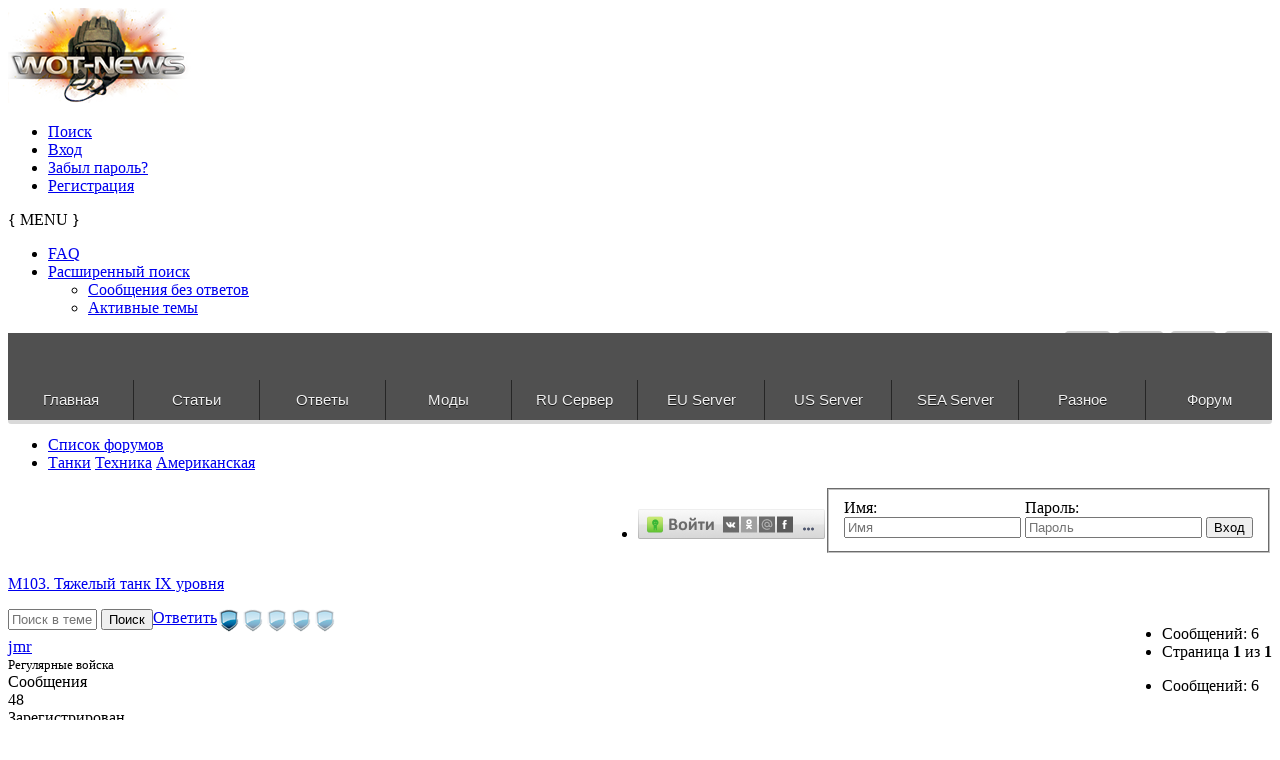

--- FILE ---
content_type: text/html; charset=UTF-8
request_url: https://wot-news.com/forum/viewtopic.php?f=20&t=16287&p=158494&sid=1705c4db54a2d03497177d1af002555b
body_size: 15507
content:
<!DOCTYPE html>
<html dir="ltr" lang="ru">
<head>
    <meta charset="UTF-8">
    <meta name="author" content="SiteSplat | www.sitesplat.com">
    <meta name="robots" content="index, follow">
    <meta name="viewport" content="width=device-width, user-scalable=yes"> <!-- Set the viewport width to device width for mobile -->
    <meta name="Description" content="" /> <!-- Set Your forum description here inside the "" tag -->
    <meta name="Keywords" content="" /> <!-- Set Your forum keywords here inside the "" tag and make sure they are separated by a comma -->
    <meta name="application-name" content="BBOOTS"/><!-- WIN8 Tiles setup -->
    <meta name="msapplication-TileColor" content="#ffffff"/><!-- WIN8 Tiles setup -->
    
    <title>Wot-News Просмотр темы - M103. Тяжелый танк IX уровня</title>
    
        <link rel="canonical" href="//wot-news.com/main/topicmsg/16287/20">
    <link rel="alternate" type="application/atom+xml" title="Канал - Wot-News" href="https://wot-news.com/forum/feed.php" /><link rel="alternate" type="application/atom+xml" title="Канал - Новости" href="https://wot-news.com/forum/feed.php?mode=news" /><link rel="alternate" type="application/atom+xml" title="Канал - Новые темы" href="https://wot-news.com/forum/feed.php?mode=topics" /><link rel="alternate" type="application/atom+xml" title="Канал - Форум - Американская" href="https://wot-news.com/forum/feed.php?f=20" /><link rel="alternate" type="application/atom+xml" title="Канал - Тема - M103. Тяжелый танк IX уровня" href="https://wot-news.com/forum/feed.php?f=20&amp;t=16287" />

    <!--
    phpBB Premium style name: BBOOTS (2.3.2) @SiteSplat.com
    -->
    <!-- CSS files start here-->
    <link href="./style.php?id=11&amp;lang=ru&amp;sid=a74afd8b2fc7c1b029f0378d1a32b2f8" rel="stylesheet">
    <!-- Google free font here -->
    <link href='https://fonts.googleapis.com/css?family=Source+Sans+Pro:400,600' rel='stylesheet' type='text/css'>
    <link href='https://fonts.googleapis.com/css?family=Roboto+Condensed:400,700' rel='stylesheet' type='text/css'>
    <!-- CSS files --><!-- Scripts start here after the jquery.js -->
    <script src="//cdnjs.cloudflare.com/ajax/libs/headjs/1.0.3/head.min.js"></script>

    <script src="//ajax.aspnetcdn.com/ajax/jQuery/jquery-1.11.2.min.js"></script>
    <script src="//ajax.aspnetcdn.com/ajax/jquery.ui/1.10.4/jquery-ui.min.js"></script>
    <script src="//ajax.aspnetcdn.com/ajax/jquery.migrate/jquery-migrate-1.2.1.min.js"></script>
    <link href="//wot-news.com/forum/css/jquery-ui.min.css" media="screen" rel="stylesheet" type="text/css" >
    <link href="//wot-news.com/css/qtip.css" media="screen" rel="stylesheet" type="text/css" >
    <script type="text/javascript" src="/js/g-analitic.js"></script>
    <script type="text/javascript" src="/js/custom/jquery.spoiler.js"></script>
    <script type="text/javascript" src="/js/jquery/jquery.scrollUp.js"></script>
    <script type="text/javascript" src="/js/doubletaptogo.min.js"></script>
    <script type="text/javascript" src="/js/jquery/jquery.slicknav.min.js"></script>
    <script type="text/javascript" src="/js/jquery/jquery.qtip2.js"></script>
    <script type="text/javascript" src="/js/jquery/jquery.event.move.js"></script>
    <script type="text/javascript" src="/js/jquery/jquery.twentytwenty.js"></script>
    <script type="text/javascript" src="/js/jquery/jquery.tablesorter.min.js"></script>
    <script type="text/javascript" src="/js/jquery/jquery.tablesorter.widgets.min.js"></script>
    <script type="text/javascript" src="/js/custom/newstab.js"></script>
    <script>
        // this loads jquery asyncrounously & in parallel
        head.load("./styles/BBOOTS/theme/bootstrap/js/bootstrap.min.js", "./styles/BBOOTS/theme/bootstrap/js/bootstrap-select.min.js", "./styles/BBOOTS/template/forum_fn.js", "./styles/BBOOTS/theme/js/twitterFetcher_v10_min.js");
        if (head.screen.innerWidth < 800) {
            /* code specific to VIEWPORT < 800 */
            head.load("./styles/BBOOTS/theme/footable/js/footable.min.js", function() {
                // some callback stuff
                $('.footable').footable();
            });
        }
        $( "ul.navigation li.dir" ).doubleTapToGo();
    </script>
    <script>
        function find_username(e){popup(e,760,570,"_usersearch");return false}var jump_page="Введите номер страницы, на которую хотите перейти:";var on_page="1";var per_page="";var base_url="";var style_cookie="phpBBstyle";var style_cookie_settings="; path=/; domain=wot-news.com; secure";var onload_functions=new Array;var onunload_functions=new Array;window.onload=function(){for(var i=0;i<onload_functions.length;i++){eval(onload_functions[i])}};window.onunload=function(){for(var i=0;i<onunload_functions.length;i++){eval(onunload_functions[i])}}
    </script>
    
    <!--[if IE]>
    <script src="https://cdnjs.cloudflare.com/ajax/libs/html5shiv/3.7.3/html5shiv.min.js"></script>
    <![endif]-->
    <link rel="stylesheet" type="text/css" href="/css/fonts.css">
    <link rel="stylesheet" type="text/css" href="/css/bboost.css">
    <link rel="stylesheet" type="text/css" href="/css/jquery-ui.main.css">
    <link rel="stylesheet" type="text/css" href="/css/responstable.css">
    <link rel="stylesheet" type="text/css" href="/css/theme.jui.css">
    <link rel="stylesheet" type="text/css" href="/css/twentytwenty.css">
    <link href="//maxcdn.bootstrapcdn.com/font-awesome/4.2.0/css/font-awesome.min.css" rel="stylesheet">
    <link rel="stylesheet" type="text/css" href="https://fonts.googleapis.com/css?family=Russo+One&subset=cyrillic">
    <link rel="shortcut icon" href="/favicon/favicon.ico">
    <link rel="apple-touch-icon" sizes="57x57" href="/favicon/apple-touch-icon-57x57.png">
    <link rel="apple-touch-icon" sizes="60x60" href="/favicon/apple-touch-icon-60x60.png">
    <link rel="icon" type="image/png" href="/favicon/favicon-16x16.png" sizes="16x16">
    <link rel="icon" type="image/png" href="/favicon/favicon-32x32.png" sizes="32x32">
    <meta name="msapplication-TileColor" content="#603cba">
    <meta name="msapplication-config" content="/favicon/browserconfig.xml">
    <link rel="stylesheet" href="./highslide/highslide.css" type="text/css" />
    <script type="text/javascript" src="./highslide/highslide-with-gallery.js"></script>
    <script type="text/javascript" src="./highslide/jwplayer.js"></script>
    <script type="text/javascript" src="./highslide/hs.js"></script>
        <script type="text/javascript">
        $(function() {
            $.scrollUp({
                scrollName: 'scrollUp', // Element ID
                topDistance: '300', // Distance from top before showing element (px)
                topSpeed: 600, // Speed back to top (ms)
                animation: 'fade', // Fade, slide, none
                animationInSpeed: 200, // Animation in speed (ms)
                animationOutSpeed: 200, // Animation out speed (ms)
                scrollText: '', // Text for element
                activeOverlay: false, // Set CSS color to display scrollUp active point, e.g '#00FFFF'
            });
        });
        $(document).ready(function(){
            $(".twentytwenty-slider").twentytwenty();
        });
    </script>


    <!-- Syntax Highlighter 3 -->
    <script type="text/javascript" src="./js/syntaxhighlighter3/js/xregexp-all.js"></script>
    <script type="text/javascript">
        // <![CDATA[
        XRegExp.install('natives');
        // ]]>
    </script>
    <script type="text/javascript" src="./js/syntaxhighlighter3/js/shCore.js"></script>
    <link href="./js/syntaxhighlighter3/styles/shCoreDefault.css" rel="stylesheet" type="text/css" />
    <link href="./js/syntaxhighlighter3/styles/shThemeDefault.css" rel="stylesheet" type="text/css" />
</head>

<body id="phpbb" class="section-viewtopic ltr">

<div id="animation-container">
    <div role="main" id="main">
        <div id="wrapper" style="display: block;">
            <!--Sidebar content-->
            <div id="crystal">
                <div id="crystal_01" style=""></div>
                <div id="crystal_02" style=""></div>
                <div id="crystal_03" style=""></div>
            </div>
        </div>
    </div>
</div>

<div id="wrap" class="corners container">
<!-- start content -->
<div id="content-forum">
<div id="uimain" class="padding_0_40">

<header class="header" role="banner"> <!-- Header block -->

    <div class="topArea"> <!-- Logo block -->
        <div class="leftArea">
            <a href="//wot-news.com"><img src="/images/logo.png" /></a>
            <div class="clearfix"></div>
        </div>
        <nav class="mainnav" role="navigation" aria-label="Primary"><!-- Main navigation block -->
    <ul>
        <li class="nav-icon">
            <a href="./search.php?sid=a74afd8b2fc7c1b029f0378d1a32b2f8">Поиск <span class="has-sub"><i class="icon-search icon-flip-horizontal"></i></span></a>
        </li>

        
        <li class="nav-icon">
            <a href="./ucp.php?mode=login&amp;sid=a74afd8b2fc7c1b029f0378d1a32b2f8">Вход <span class="has-sub"><i class="icon-signin"></i></span></a>
        </li>
        
        <li class="nav-icon">
            <a href="./ucp.php?mode=sendpassword&amp;sid=a74afd8b2fc7c1b029f0378d1a32b2f8">Забыл пароль? <span class="has-sub"><i class="icon-comment-alt"></i></span></a>
        </li>   
        <li class="nav-icon">
            <a href="./ucp.php?mode=register&amp;sid=a74afd8b2fc7c1b029f0378d1a32b2f8">Регистрация <span class="has-sub"><i class="icon-thumbs-up"></i></span></a>
        </li>
        
    </ul>       
    <div class="navBtn"><span>{ MENU }</span>
        <a data-toggle="collapse" data-target=".nav-collapse" id="nav-shown" class="icon-align-justify" href="javascript:void(0);" title=""></a>
        
        <a class="icon-signin" href="./ucp.php?mode=login&amp;sid=a74afd8b2fc7c1b029f0378d1a32b2f8" title=""></a>
        
    </div> 
</nav> <!-- Main navigation block --><!-- Everything you want hidden at 940px or less, place within here -->
<div id="nav-listen" class="nav-collapse collapse flexnav-show">
    <nav class="hidden-desktop hidden-tablet"> <!-- MOBILE Navigation block -->
        <ul class="flexnav">
        
        <li><a href="./faq.php?sid=a74afd8b2fc7c1b029f0378d1a32b2f8"><i class="icon-question-sign"></i> FAQ</a></li>
        

        <li class="item-with-ul">
            <a href="./search.php?sid=a74afd8b2fc7c1b029f0378d1a32b2f8"><i class="icon-search"></i> Расширенный поиск</a>
            <ul class="collapse viewdetails">
                
                <li><a href="./search.php?search_id=unanswered&amp;sid=a74afd8b2fc7c1b029f0378d1a32b2f8"><i class="icon-search"></i> Сообщения без ответов</a></li>
                
                <li><a href="./search.php?search_id=active_topics&amp;sid=a74afd8b2fc7c1b029f0378d1a32b2f8"><i class="icon-star"></i> Активные темы</a></li>		   
                
            </ul>
            <a class="touch-button" href="javascript:void(0);" data-toggle="collapse" data-target=".viewdetails"><i class="navicon icon-sort-down"></i></a>
        </li>

        <!-- BLOCK WITH SUBMENU EXAMPLE

        <li class="item-with-ul">
        <a href="#4"><i class="icon-search"></i> Submenu Group 1</a>
        <ul class="collapse viewdetails">
        <li><a href="#5">SubLink 1</a></li>
        <li><a href="#6">SubLink 2</a></li>
        <li><a href="#7">SubLink 3</a></li>
        <li><a href="#8">SubLink 4</a></li>
        </ul>
        <a class="touch-button" href="javascript:void(0);" data-toggle="collapse" data-target=".viewdetails"><i class="navicon icon-sort-down"></i></a>
        </li>

        BLOCK WITH SUBMENU EXAMPLE -->
        </ul>
    </nav> <!-- MOBILE Navigation block -->
</div>
        <div style="clear: right;"></div>
        <div style="float: right;">
            <ul class="social">
                <li><a class="vk" href="https://vk.com/wot_news_com"></a></li>
                <!--<li><a class="facebook" href="#"></a></li>-->
                <li><a class="twitter" href="https://twitter.com/WotNewsCom"></a></li>
                <li><a class="rss" href="https://wot-news.com/forum/feed.php"></a></li>
                <li><a class="mail" href="//wot-news.com/main/contact"></a></li>
            </ul>
        </div>
    </div>
</header> <!-- Header block -->

<section class="wot-menu">
    <script>
        $(document).ready(function() {
            $.ajax({
                type: "POST",
                url: "/ajax/datamenu",
                data: '',
                dataType: "html",
                success: function(d){
                    $('.nav-ajax_gg > ul').html(d);
                    if(parseInt($(document).width()) <= 1010){
                        $('.nav-ajax_gg > ul').removeClass('navigation');
                        $('.nav-ajax_gg').nav();
                    }
                }
            });

        });
    </script>
    <div class="nav-button button"></div>
    <div class="nav-ajax_gg">
        <ul class="navigation">
            <li class="dir"><a href="//wot-news.com/" class="dir">Главная</a></li><li class="dir"><a href="#" class="dir">Статьи</a><ul><li class="dir"><a href="#" class="dir">Танки</a><ul><li class="dir"><a href="#" class="dir">Германия</a><ul><li class="dir"><a href="#" class="dir">Средние танки</a><ul><li class=""><a href="//wot-news.com/main/fmsg/25821/14857/19" class="">Глазами игрока и журналиста: Пантера – меткий охотник.</a></li><li class=""><a href="//wot-news.com/main/fmsg/28288/15253/19" class="">Panther 2</a></li><li class=""><a href="//wot-news.com/main/fmsg/29178/15478/19" class="">Indien Panzer</a></li><li class=""><a href="//wot-news.com/main/fmsg/29260/15516/19" class="">Leopard Prototyp A</a></li><li class=""><a href="http://wot-news.com/main/fmsg/29308/15520/19" class="">VK 20.01 (D)</a></li><li class=""><a href="http://wot-news.com/main/fmsg/33719/16211/19" class="">T-25</a></li><li class=""><a href="http://wot-news.com/main/fmsg/34952/16653/19" class="">Leopard 1</a></li></ul></li><li class="dir"><a href="#" class="dir">Легкие танки</a><ul><li class=""><a href="http://wot-news.com/main/fmsg/26087/14914/19" class="">Leichttraktor</a></li><li class=""><a href="http://wot-news.com/main/fmsg/26597/15049/19" class="">PzKpfw 35 (t)</a></li><li class=""><a href="http://wot-news.com/main/fmsg/33176/15990/19" class="">PzKpfw I Ausf C</a></li><li class=""><a href="http://wot-news.com/main/fmsg/35329/16775/19" class="">VK2801</a></li></ul></li><li class="dir"><a href="#" class="dir">ПТ-САУ</a><ul><li class=""><a href="http://wot-news.com/main/fmsg/27289/15104/19" class="">Hetzer</a></li><li class=""><a href="http://wot-news.com/main/fmsg/29144/15472/19" class="">Jagdpanther II</a></li><li class=""><a href="http://wot-news.com/main/fmsg/33096/15953/19" class="">Nashorn</a></li><li class=""><a href="http://wot-news.com/main/fmsg/33512/16129/19" class="">Dicker Max – Эй, Толстый!!!</a></li><li class=""><a href="http://wot-news.com/main/fmsg/34832/16598/19" class="">Sturer Emil</a></li><li class=""><a href="http://wot-news.com/main/fmsg/38075/17509/19" class="">Pz.Sfl. IVc</a></li></ul></li><li class="dir"><a href="#" class="dir">Тяжелые танки</a><ul><li class=""><a href="http://wot-news.com/main/fmsg/28480/15313/19" class="">VK 4501 P</a></li><li class=""><a href="http://wot-news.com/main/fmsg/34954/16654/19" class="">E-75</a></li><li class=""><a href="http://wot-news.com/main/fmsg/36129/17033/19" class="">Löwe - Толстосум</a></li></ul></li></ul></li><li class="dir"><a href="#" class="dir">СССР</a><ul><li class="dir"><a href="#" class="dir">Тяжелые танки</a><ul><li class=""><a href="http://wot-news.com/main/fmsg/21782/14016/18" class="">КВ-5 - сто тонн могущества</a></li><li class=""><a href="http://wot-news.com/main/fmsg/28987/15435/18" class="">ИС-6</a></li><li class=""><a href="http://wot-news.com/main/fmsg/31457/15582/18" class="">КВ-1С</a></li><li class=""><a href="http://wot-news.com/main/fmsg/33624/16171/18" class="">ИС-3 Легенда</a></li><li class=""><a href="http://wot-news.com/main/fmsg/33713/16207/18" class="">Черчилль III</a></li><li class=""><a href="http://wot-news.com/main/fmsg/33993/16306/18" class="">ИС-7</a></li></ul></li><li class="dir"><a href="#" class="dir">Средние танки</a><ul><li class=""><a href="http://wot-news.com/main/fmsg/26426/15011/18" class="">Т-44</a></li><li class=""><a href="http://wot-news.com/main/fmsg/33647/16180/18" class="">Матильда IV</a></li><li class=""><a href="http://wot-news.com/main/fmsg/38547/17576/18" class="">Т-54</a></li></ul></li><li class="dir"><a href="#" class="dir">ПТ-САУ</a><ul><li class=""><a href="http://wot-news.com/main/fmsg/28290/15254/18" class="">СУ-100Y</a></li><li class=""><a href="http://wot-news.com/main/fmsg/36101/17028/18" class="">СУ-122-44</a></li><li class=""><a href="http://wot-news.com/main/fmsg/36685/17221/18" class="">Объект 268</a></li><li class=""><a href="http://wot-news.com/main/fmsg/38130/17516/18" class="">СУ-100</a></li></ul></li><li class="dir"><a href="#" class="dir">Легкие танки</a><ul><li class=""><a href="http://wot-news.com/main/fmsg/28817/15383/18" class="">Т-50-2  Модификации «Полёт»</a></li><li class=""><a href="http://wot-news.com/main/fmsg/31520/15609/18" class="">Т-60</a></li><li class=""><a href="http://wot-news.com/main/fmsg/36084/17023/18" class="">МТ-25</a></li></ul></li><li class="dir"><a href="#" class="dir">САУ</a><ul><li class=""><a href="http://wot-news.com/main/fmsg/36687/17222/18" class="">Объект 261</a></li></ul></li></ul></li><li class="dir"><a href="#" class="dir">Англия</a><ul><li class="dir"><a href="#" class="dir">ПТ-САУ</a><ul><li class=""><a href="http://wot-news.com/main/fmsg/26000/14898/72" class="">АТ-8</a></li><li class=""><a href="http://wot-news.com/main/fmsg/25629/14804/72" class="">АТ-2</a></li><li class=""><a href="http://wot-news.com/main/fmsg/26604/15050/72" class="">AT-7</a></li></ul></li><li class="dir"><a href="#" class="dir">Тяжелые танки</a><ul><li class=""><a href="http://wot-news.com/main/fmsg/28988/15436/72" class="">Caernarvon</a></li><li class=""><a href="http://wot-news.com/main/fmsg/34697/16553/72" class="">A33 Excelsior</a></li></ul></li><li class="dir"><a href="#" class="dir">Средние танки</a><ul><li class=""><a href="http://wot-news.com/main/fmsg/35330/16776/72" class="">Matilda Black Prince</a></li></ul></li></ul></li><li class="dir"><a href="#" class="dir">США</a><ul><li class="dir"><a href="#" class="dir">Легкие танки</a><ul><li class=""><a href="http://wot-news.com/main/fmsg/26234/14956/20" class="">M24 Chaffee</a></li><li class=""><a href="http://wot-news.com/main/fmsg/32377/15786/20" class="">T2LT</a></li><li class=""><a href="http://wot-news.com/main/fmsg/38549/17577/20" class="">T71</a></li></ul></li><li class="dir"><a href="#" class="dir">Тяжелые танки</a><ul><li class=""><a href="http://wot-news.com/main/fmsg/26270/14967/20" class="">Т34</a></li><li class=""><a href="http://wot-news.com/main/fmsg/26594/15047/20" class="">М6А2Е1</a></li><li class=""><a href="http://wot-news.com/main/fmsg/27851/15167/20" class="">Т-32</a></li><li class=""><a href="http://wot-news.com/main/fmsg/32375/15784/20" class="">Т110Е5</a></li><li class=""><a href="http://wot-news.com/main/fmsg/33646/16179/20" class="">T14</a></li></ul></li><li class="dir"><a href="#" class="dir">Средние танки</a><ul><li class=""><a href="http://wot-news.com/main/fmsg/27600/15148/20" class="">Т26Е4 — Супер Першинг</a></li><li class=""><a href="http://wot-news.com/main/fmsg/32379/15787/20" class="">T69</a></li><li class=""><a href="http://wot-news.com/main/fmsg/33917/16280/20" class="">Ram II</a></li><li class=""><a href="http://wot-news.com/main/fmsg/34302/16416/20" class="">M4A2E4</a></li></ul></li><li class="dir"><a href="#" class="dir">ПТ-САУ</a><ul><li class=""><a href="http://wot-news.com/main/fmsg/29142/15471/20" class="">Обзор Американской ветки ПТ с вращающейся башней</a></li></ul></li></ul></li><li class="dir">
                            <a href="#" class="dir">Франция</a><ul><li class="dir"><a href="#" class="dir">САУ</a><ul><li class=""><a href="http://wot-news.com/main/fmsg/27504/15135/35" class="">Lorraine 155 50</a></li><li class=""><a href="http://wot-news.com/main/fmsg/35308/16770/35" class="">105 leFH18B2</a></li></ul></li><li class="dir"><a href="#" class="dir">Легкие танки</a><ul><li class=""><a href="http://wot-news.com/main/fmsg/29554/15533/35" class="">AMX 13 90</a></li><li class=""><a href="http://wot-news.com/main/fmsg/33004/15911/35" class="">Обзор боевого применения ELC AMX</a></li></ul></li><li class="dir"><a href="#" class="dir">Тяжелые танки</a><ul><li class=""><a href="http://wot-news.com/main/fmsg/31492/15603/35" class="">AMX 50 100</a></li></ul></li><li class="dir"><a href="#" class="dir">Средние танки</a><ul><li class=""><a href="http://wot-news.com/main/fmsg/34863/16609/35" class="">Lorraine 40t</a></li></ul></li><li class="dir"><a href="#" class="dir">ПТ-САУ</a><ul><li class=""><a href="http://wot-news.com/main/fmsg/36398/17110/35" class="">AMX AC mle. 48</a></li><li class=""><a href="http://wot-news.com/main/fmsg/36619/17179/35" class="">AMX-50 Foch (155)</a></li></ul></li></ul></li><li class="dir"><a href="#" class="dir">Китай</a><ul><li class="dir"><a href="#" class="dir">Легкие танки</a><ul><li class=""><a href="http://wot-news.com/main/fmsg/29179/15479/71" class="">Type 62</a></li></ul></li><li class="dir"><a href="#" class="dir">Средние танки</a><ul><li class=""><a href="http://wot-news.com/main/fmsg/33300/16046/71" class="">WZ-120</a></li><li class=""><a href="http://wot-news.com/main/fmsg/38131/17517/71" class="">Т-34-1</a></li></ul></li></ul></li></ul></li><li class="dir"><a href="#" class="dir">Руководство</a><ul><li class=""><a href="http://wot-news.com/main/fmsg/27587/15147/14" class="">Использованию оборудования на различных типах техники</a></li><li class="dir"><a href="#" class="dir">Карты</a><ul><li class=""><a href="http://wot-news.com/main/fmsg/29548/15532/14" class="">Гайд по карте Аэродром</a>
                                </li><li class=""><a href="http://wot-news.com/main/fmsg/31518/15607/14" class="">Гайд по карте Вестфилд.</a></li><li class=""><a href="http://wot-news.com/main/fmsg/33228/16011/14" class="">Гайд по карте Жемчужная река</a></li></ul></li><li class=""><a href="http://wot-news.com/main/fmsg/2221/1282/14" class="">Курс выпрямления рук</a></li><li class=""><a href="http://wot-news.com/main/fmsg/32350/15777/14" class="">Основы игры на ПТ-САУ</a></li><li class=""><a href="http://wot-news.com/main/fmsg/33017/15917/14" class="">Как поднять миллионы, или танкономика халявы</a></li><li class=""><a href="http://wot-news.com/main/fmsg/35335/16778/14" class="">Загадка третьего расходника</a></li></ul></li><li class="dir"><a href="#" class="dir">История</a><ul><li class=""><a href="http://wot-news.com/main/fmsg/32349/15776/22" class="">Наша, наша – с Уралмаша!</a></li><li class=""><a href="http://wot-news.com/main/fmsg/1743/1161/22" class="">Балатонская операция</a></li><li class=""><a href="http://wot-news.com/main/fmsg/32985/15898/22" class="">Сражение под Вилье-Бокаж</a></li><li class=""><a href="http://wot-news.com/main/fmsg/32986/15899/22" class="">Танковые асы Второй Мировой Войны</a></li><li class=""><a href="http://wot-news.com/main/fmsg/41942/18310/35" class="">«Если б не было войны»: французские «Маусы» и тяжелые САУ</a></li></ul></li><li class="dir"><a href="#" class="dir">Тактика</a><ul><li class="dir"><a href="#" class="dir">Советские</a><ul><li class=""><a href="http://wot-news.com/main/fmsg/28042/15187/18" class="">Ведение боя ИС-7 против Maus</a></li><li class=""><a href="http://wot-news.com/main/fmsg/28815/15382/18" class="">Ведение боя ИС-7 против T110E5</a></li></ul></li><li class="dir"><a href="#" class="dir">Германия</a><ul><li class=""><a href="http://wot-news.com/main/fmsg/29141/15470/14" class="">Ведение боя Е-100 против ИС-4</a></li><li class=""><a href="http://wot-news.com/main/fmsg/29268/15517/14" class="">Ведение боя Е-100 против ИС-7</a></li></ul></li></ul></li><li class="dir">
                        <a href="#" class="dir">Механика</a><ul><li class=""><a href="http://wot-news.com/main/fmsg/28401/15278/16" class="">Стрельба по танку стоящему на холме</a></li><li class=""><a href="http://wot-news.com/main/fmsg/31921/15672/16" class="">Изменения механики 8.6</a></li></ul></li><li class="dir"><a href="#" class="dir">Разное</a><ul><li class=""><a href="http://wot-news.com/main/fmsg/29270/15518/12" class="">Обзор бронирования Объект 907, VK 72.01 (K), M60</a></li><li class=""><a href="http://wot-news.com/main/fmsg/32987/15900/12" class="">«Щучий нос»: вдоль и поперёк»</a></li></ul></li><li class="dir"><a href="#" class="dir">Об Игре</a><ul><li class=""><a href="http://wot-news.com/main/fmsg/36918/17268/14" class="">Бонус код World of Tanks раздача кодов.</a></li></ul></li></ul></li><li class="dir"><a href="#" class="dir">Ответы</a><ul><li class=""><a href="http://wot-news.com/index.php/track/index/ru" class="">WoT</a></li><li class=""><a href="http://wot-news.com/index.php/track/index/wow" class="">WoW</a></li><li class=""><a href="http://wot-news.com/index.php/track/index/wowp" class="">WoWP</a></li><li class=""><a href="http://wot-news.com/index.php/track/index/eu" class="">EU WoT</a></li><li class=""><a href="http://wot-news.com/index.php/track/index/us" class="">US WoT</a></li><li class=""><a href="http://wot-news.com/index.php/track/devstat" class="">Статистика</a></li></ul></li><li class="dir"><a href="http://wot-news.com/main/mods/" class="dir">Модификации</a><ul><li class=""><a href="http://wot-news.com/main/fmsg/36436/17120/12/XVM-eXtended-Visualization-Mod" class="">XVM</a></li><li class="dir"><a href="http://wot-news.com/main/skins/" class="dir">Шкурки</a><ul><li class="dir"><a href="http://wot-news.com/main/skins/ussr" class="dir">СССР</a><ul><li class=""><a href="http://wot-news.com/main/skins/ussr/lightTank" class="">лт</a></li><li class=""><a href="http://wot-news.com/main/skins/ussr/AT-SPG" class="">пт</a></li><li class=""><a href="http://wot-news.com/main/skins/ussr/SPG" class="">сау</a>
                            </li><li class=""><a href="http://wot-news.com/main/skins/ussr/mediumTank" class="">ст</a></li><li class=""><a href="http://wot-news.com/main/skins/ussr/heavyTank" class="">тт</a></li></ul></li><li class="dir"><a href="http://wot-news.com/main/skins/germany" class="dir">Германия</a><ul><li class=""><a href="http://wot-news.com/main/skins/germany/lightTank" class="">лт</a></li><li class=""><a href="http://wot-news.com/main/skins/germany/AT-SPG" class="">пт</a></li><li class=""><a href="http://wot-news.com/main/skins/germany/SPG" class="">сау</a></li><li class=""><a href="http://wot-news.com/main/skins/germany/mediumTank" class="">ст</a></li><li class=""><a href="http://wot-news.com/main/skins/germany/heavyTank" class="">тт</a></li></ul></li><li class="dir"><a href="http://wot-news.com/main/skins/france" class="dir">Франция</a><ul><li class=""><a href="http://wot-news.com/main/skins/france/lightTank" class="">лт</a></li><li class=""><a href="http://wot-news.com/main/skins/france/AT-SPG" class="">пт</a></li><li class=""><a href="http://wot-news.com/main/skins/france/SPG" class="">сау</a></li><li class=""><a href="http://wot-news.com/main/skins/france/mediumTank" class="">ст</a></li><li class=""><a href="http://wot-news.com/main/skins/france/heavyTank" class="">тт</a></li></ul></li><li class="dir"><a href="http://wot-news.com/main/skins/usa" class="dir">США</a><ul><li class=""><a href="http://wot-news.com/main/skins/usa/lightTank" class="">лт</a></li><li class=""><a href="http://wot-news.com/main/skins/usa/AT-SPG" class="">пт</a></li><li class=""><a href="http://wot-news.com/main/skins/usa/SPG" class="">сау</a></li><li class=""><a href="http://wot-news.com/main/skins/usa/mediumTank" class="">ст</a></li><li class=""><a href="http://wot-news.com/main/skins/usa/heavyTank" class="">тт</a></li></ul></li><li class="dir"><a href="http://wot-news.com/main/skins/uk" class="dir">Англия</a><ul><li class=""><a href="http://wot-news.com/main/skins/uk/lightTank" class="">лт</a></li><li class="">
                                <a href="http://wot-news.com/main/skins/uk/AT-SPG" class="">пт</a></li><li class=""><a href="http://wot-news.com/main/skins/uk/SPG" class="">сау</a></li><li class=""><a href="http://wot-news.com/main/skins/uk/mediumTank" class="">ст</a></li><li class=""><a href="http://wot-news.com/main/skins/uk/heavyTank" class="">тт</a></li></ul></li><li class="dir"><a href="http://wot-news.com/main/skins/japan" class="dir">Япония</a><ul><li class=""><a href="http://wot-news.com/main/skins/japan/mediumTank" class="">ст</a></li><li class=""><a href="http://wot-news.com/main/skins/japan/lightTank" class="">лт</a></li></ul></li><li class="dir"><a href="http://wot-news.com/main/skins/china" class="dir">Китай</a><ul><li class=""><a href="http://wot-news.com/main/skins/china/lightTank" class="">лт</a></li><li class=""><a href="http://wot-news.com/main/skins/china/mediumTank" class="">ст</a></li><li class=""><a href="http://wot-news.com/main/skins/china/heavyTank" class="">тт</a></li></ul></li></ul></li><li class=""><a href="http://wot-news.com/main/mods/angars/" class="">Ангары</a></li><li class=""><a href="http://wot-news.com/main/mods/flags/" class="">Флаги</a></li><li class=""><a href="http://wot-news.com/main/mods/zones/" class="">Зоны пробития</a></li><li class=""><a href="http://wot-news.com/main/mods/aims/" class="">Прицелы</a></li><li class=""><a href="http://wot-news.com/main/mods/progs/" class="">Программы</a></li><li class=""><a href="http://wot-news.com/main/mods/sounds/" class="">Озвучка</a></li><li class=""><a href="http://wot-news.com/main/mods/icons/" class="">Иконки</a></li><li class=""><a href="http://wot-news.com/main/mods/imgs/" class="">Заставки</a></li><li class=""><a href="http://wot-news.com/main/mods/compl/" class="">Сборки</a></li><li class=""><a href="http://wot-news.com/main/mods/another/" class="">Другие</a></li></ul></li><li class="dir"><a href="#" class="dir">RU Сервер</a><ul><li class=""><a href="http://wot-news.com/stat/server/ru/norm/ru" class="">Статистика cервер</a></li><li class="">
                        <a href="http://wot-news.com/main/api" class="">API</a></li><li class=""><a href="http://wot-news.com/index.php/stat/pstat/ru" class="">Расширенная статистика игрока API 2.0</a></li><li class=""><a href="http://wot-news.com/index.php/stat/compare/ru" class="">Сравнить игроков</a></li><li class=""><a href="http://wot-news.com/index.php/stat/calc/ru/ru" class="">Рассчитать эффективность</a></li><li class=""><a href="http://wot-news.com/index.php/stat/clan/ru" class="">Статистика Клана</a></li><li class=""><a href="http://wot-news.com/game/compare/ru" class="">Сравнение версий игры</a></li><li class=""><a href="http://wot-news.com/game/tankinfo/ru" class="">Расширенная информация о танках</a></li><li class=""><a href="http://wot-news.com/stat/server_old/ru/norm/ru" class="">Старая статистика cервер</a></li></ul></li><li class="dir"><a href="#" class="dir">EU Server</a><ul><li class=""><a href="http://wot-news.com/stat/server_old/eu/norm/en" class="">Server Statistic</a></li><li class=""><a href="http://wot-news.com/main/api" class="">API</a></li><li class=""><a href="http://wot-news.com/index.php/stat/pstat/eu" class="">Advanced player statistics API 2.0</a></li><li class=""><a href="http://wot-news.com/index.php/stat/compare/eu" class="">Players Compare</a></li><li class=""><a href="http://wot-news.com/index.php/stat/calc/en/eu" class="">Calculate efficiency</a></li><li class=""><a href="http://wot-news.com/index.php/stat/clan/eu" class="">Clan stats</a></li><li class=""><a href="http://wot-news.com/game/compare/en" class="">Game version compare</a></li><li class=""><a href="http://wot-news.com/game/tankinfo/en" class="">Advanced tank information</a></li><li class="dir"><a href="#" class="dir">Dev Tracker</a><ul><li class=""><a href="http://wot-news.com/index.php/track/index/eu" class="">EU Dev Tracker</a></li><li class=""><a href="http://wot-news.com/index.php/track/index/us" class="">US Dev Tracker</a></li></ul></li></ul></li><li class="dir"><a href="#" class="dir">US Server</a><ul><li class="">
                        <a href="http://wot-news.com/stat/server_old/us/norm/en" class="">Server Statistic</a></li><li class=""><a href="http://wot-news.com/main/api" class="">API</a></li><li class=""><a href="http://wot-news.com/index.php/stat/pstat/us" class="">Advanced player statistics API 2.0</a></li><li class=""><a href="http://wot-news.com/index.php/stat/compare/us" class="">Players Compare</a></li><li class=""><a href="http://wot-news.com/index.php/stat/calc/en/us" class="">Calculate efficiency</a></li><li class=""><a href="http://wot-news.com/index.php/stat/clan/us" class="">Clan stats</a></li><li class=""><a href="http://wot-news.com/game/compare/en" class="">Game version compare</a></li><li class=""><a href="http://wot-news.com/game/tankinfo/en" class="">Advanced tank information</a></li><li class="dir"><a href="#" class="dir">Dev Tracker</a><ul><li class=""><a href="http://wot-news.com/index.php/track/index/us" class="">US Dev Tracker</a></li><li class=""><a href="http://wot-news.com/index.php/track/index/eu" class="">EU Dev Tracker</a></li></ul></li></ul></li><li class="dir menu_hider"><a href="#" class="dir menu_hider">SEA Server</a><ul><li class=""><a href="http://wot-news.com/stat/server_old/sea/norm/en" class="">Server Statistic</a></li><li class=""><a href="http://wot-news.com/main/api" class="">API</a></li><li class=""><a href="http://wot-news.com/index.php/stat/pstat/sea" class="">Advanced player statistics API 2.0</a></li><li class=""><a href="http://wot-news.com/index.php/stat/compare/sea" class="">Players Compare</a></li><li class=""><a href="http://wot-news.com/index.php/stat/calc/en/sea" class="">Calculate efficiency</a></li><li class=""><a href="http://wot-news.com/index.php/stat/clan/sea" class="">Clan stats</a></li><li class=""><a href="http://wot-news.com/game/compare/en" class="">Game version compare</a></li><li class=""><a href="http://wot-news.com/game/tankinfo/en" class="">Advanced tank information</a></li></ul></li><li class="dir menu_hider"><a href="#" class="dir menu_hider">Разное</a><ul>
                    <li class=""><a href="http://wot-news.com/game/compare/ru" class="">Сравнение версий игры</a></li><li class=""><a href="http://wot-news.com/game/compare/en" class="">Game version compare</a></li><li class=""><a href="http://wot-news.com/main/clanstat" class="">Модуль статистики клана</a></li><li class=""><a href="http://wot-news.com/main/fmsg/38459/17564/31" class="">Расширение для Chrome</a></li></ul></li><li class="dir menu_hider"><a href="http://wot-news.com/forum/viewforum.php?f=47" class="dir menu_hider">Форум</a><ul><li class=""><a href="http://wot-news.com/main/contact" class="">Контакты</a></li><li class=""><a href="http://wot-news.com/main/donate" class="">Фин. помощь проекту</a></li></ul></li>
        </ul>
    </div>
</section>
<!-- Lower Breadcrumb block -->
<div class="crumbs">
    <ul class="sub-crumb hidden-phone">
        <li><i class="icon-home"></i> <a href="./index.php?sid=a74afd8b2fc7c1b029f0378d1a32b2f8" accesskey="h">Список форумов</a> &nbsp;</li>
        <li class="active">  <i class="icon-angle-right"></i> <a href="./viewforum.php?f=47&amp;sid=a74afd8b2fc7c1b029f0378d1a32b2f8">Танки</a> <i class="icon-angle-right"></i> <a href="./viewforum.php?f=17&amp;sid=a74afd8b2fc7c1b029f0378d1a32b2f8">Техника</a> <i class="icon-angle-right"></i> <a href="./viewforum.php?f=20&amp;sid=a74afd8b2fc7c1b029f0378d1a32b2f8">Американская</a>
    </ul>
    
    <div style="float: right;">
        <form method="post" action="./ucp.php?mode=login&amp;sid=a74afd8b2fc7c1b029f0378d1a32b2f8" style="margin: 0 0 5px;">
            <fieldset>
                <table>
                    <tr>
                        <td>
                            <label for="username">Имя:</label>
                            <div class="input-icon left">
                                <i class="icon-user"></i>
                                <input class="span-login" type="text" name="username" id="username" placeholder="Имя">
                            </div>
                        </td>
                        <td>
                            <label for="password">Пароль:</label>
                            <div class="input-icon left">
                                <i class="icon-key"></i>
                                <input class="span-login" type="password" name="password" id="password" placeholder="Пароль">
                            </div>
                        </td>
                        <td valign="bottom">
                            <button type="submit" class="btn start" id="load" name="login" value="Вход" data-loading-text="Logging-in... <i class='icon-spin icon-spinner icon-large icon-white'></i>">Вход</button>
                            <input type="hidden" name="redirect" value="./viewtopic.php?f=20&amp;t=16287&amp;p=158494&amp;sid=a74afd8b2fc7c1b029f0378d1a32b2f8" />

                        </td>
                    </tr>
                </table>
            </fieldset>
        </form>
    </div>
    
    <div style="float: right;">
        <ul class="sub-crumb hidden-phone">
            <li style="padding-top: 5px;">
                <script src="//ulogin.ru/js/ulogin.js"></script>
                <a href="#" id="uLogin" data-ulogin="display=window;theme=classic;fields=first_name,last_name;providers=vkontakte,odnoklassniki,facebook;;redirect_uri=https%3A%2F%2Fwot-news.com%2Fforum%2Fucp.php%3Fmode%3Dregister%26amp%3Bsid%3Da74afd8b2fc7c1b029f0378d1a32b2f8;mobilebuttons=0;"><img src="https://ulogin.ru/img/button.png?version=img.2.0.0" width=187 height=30 alt="МультиВход"/></a>
            </li>
        </ul></div>
    <div class="clear"></div>
    
</div>
<div id="page-body">
<main role="main">



<div class="side-segment"><h3><a href="./viewtopic.php?f=20&amp;t=16287&amp;sid=a74afd8b2fc7c1b029f0378d1a32b2f8">M103. Тяжелый танк IX уровня</a></h3></div>
<!-- NOTE: remove the style="display: none" when you want to have the forum description on the topic body --><div style="display: none !important;">Американская техника<br /></div>


<div class="row-fluid">

    <div class="pull-right">
        <div class="pagination pagination-small hidden-phone">
            <ul>
                
                <li><a>Сообщений: 6</a></li>
                <li><a>Страница <strong>1</strong> из <strong>1</strong></a></li>
            </ul>
        </div>

        <div class="visible-phone">
            <div class="pagination pagination-small">
                <ul>
                    
                    <li><a>Сообщений: 6</a></li>
                    
                </ul>
            </div>
        </div>

    </div>

    <div class="pull-left">
        
        <form method="get" id="topic-search" action="./search.php?sid=a74afd8b2fc7c1b029f0378d1a32b2f8">

            <div class="input-append hidden-phone input-icon left">
                <i class="icon-search"></i>
                <input type="text" class="span9" size="9" name="keywords" id="search_keywords" placeholder="Поиск в теме…">
                <a href="./search.php?sid=a74afd8b2fc7c1b029f0378d1a32b2f8" class="btn" title="Расширенный поиск" type="submit"><span class="icon-cog"></span></a>
                <button type="submit" class="btn black">Поиск</button>
            </div>
            <input type="hidden" name="t" value="16287" />
<input type="hidden" name="sf" value="msgonly" />
<input type="hidden" name="sid" value="a74afd8b2fc7c1b029f0378d1a32b2f8" />

        </form>
        
    </div>

</div>

<div class="row-fluid">

    <div class="pull-right">
        <div class="btn-group">
            <a class="btn" href="./viewtopic.php?f=20&amp;t=16287&amp;sid=a74afd8b2fc7c1b029f0378d1a32b2f8&amp;view=print" title="Версия для печати" accesskey="p"><i class="icon-print"></i></a>
        </div>
        
        <div class="btn-group">
            
        </div>
        
    </div>


    <div class="pull-left">
        
        <a href="./posting.php?mode=reply&amp;f=20&amp;t=16287&amp;sid=a74afd8b2fc7c1b029f0378d1a32b2f8" data-original-title="Ответить" type="button" class="btn"><i class="icon-share-alt"></i> Ответить</a>
        
    </div>

</div>

<div class="space10"></div>


<div id="p33950" class="row-fluid ">
    <article role="article">
        <div class="well-post-new well-small ">


            
            <div class="span3 hidden-phone" id="profile33950">
                <div class="user-profile-tab usp-right">
                    <div class="user-profile-avatar">
                        <div class="avatar-frame">
                            
                        </div>
                        <img src="./images/ranks/rank1.png" alt="Регулярные войска" title="Регулярные войска" />
                    </div>

                    <div class="user-profile-row">
                        <div class="user-profile-output" style="margin: 0;padding: 0;font-size: 17px;">
                             <a href="./memberlist.php?mode=viewprofile&amp;u=15099&amp;sid=a74afd8b2fc7c1b029f0378d1a32b2f8">jmr</a>
                        </div>
                    </div>


                    
                    <div class="user-profile-row">
                        <div class="user-profile-output" style="margin: 0;padding: 0; font-size: 13px;">
                            Регулярные войска
                        </div>
                    </div>
                    
                    <div class="user-profile-row">
                        <div class="user-profile-tag">Сообщения</div>
                        <div class="user-profile-output">
                            48
                        </div>
                    </div>
                    
                    <div class="user-profile-row">
                        <div class="user-profile-tag">Зарегистрирован</div>
                        <div class="user-profile-output">
                            13 апр 2013, 10:22
                        </div>
                    </div>
                    

                </div>
            </div>
            


            <div class="postbody nspn">
                

                <div class="row-fluid">


                    
                    <div class="pull-left">
                        <h3><a href="#p33950">M103. Тяжелый танк IX уровня</a></h3>
                    </div>
                </div>

                <div class="row-fluid">
                    <div class="pull-left timepost">
                        <a href="./viewtopic.php?p=33950&amp;sid=a74afd8b2fc7c1b029f0378d1a32b2f8#p33950" title="Post" >&#35;33950</a>  <strong><a href="./memberlist.php?mode=viewprofile&amp;u=15099&amp;sid=a74afd8b2fc7c1b029f0378d1a32b2f8">jmr</a></strong>
                        <i class="icon-time"></i> 28 июн 2013, 12:27
                    </div>
                </div>

                <div class="space10"></div>

                

                <div class="content"><div align="center"><iframe width="640" height="400" src="https://www.youtube.com/embed/tyoarHxVioQ" frameborder="0" allowfullscreen></iframe></div></div>

                
            </div>




            <div class="space0"></div>
            
        </div>
    </article>
</div>

<div id="p35097" class="row-fluid ">
    <article role="article">
        <div class="well-post-new well-small ">


            
            <div class="span3 hidden-phone" id="profile35097">
                <div class="user-profile-tab usp-right">
                    <div class="user-profile-avatar">
                        <div class="avatar-frame">
                            
                        </div>
                        <img src="./images/ranks/rank0.png" alt="Новичок" title="Новичок" />
                    </div>

                    <div class="user-profile-row">
                        <div class="user-profile-output" style="margin: 0;padding: 0;font-size: 17px;">
                             <a href="./memberlist.php?mode=viewprofile&amp;u=20123&amp;sid=a74afd8b2fc7c1b029f0378d1a32b2f8">extravaganzza</a>
                        </div>
                    </div>


                    
                    <div class="user-profile-row">
                        <div class="user-profile-output" style="margin: 0;padding: 0; font-size: 13px;">
                            Новичок
                        </div>
                    </div>
                    
                    <div class="user-profile-row">
                        <div class="user-profile-tag">Сообщения</div>
                        <div class="user-profile-output">
                            5
                        </div>
                    </div>
                    
                    <div class="user-profile-row">
                        <div class="user-profile-tag">Зарегистрирован</div>
                        <div class="user-profile-output">
                            17 июл 2013, 20:40
                        </div>
                    </div>
                    

                </div>
            </div>
            


            <div class="postbody nspn">
                

                <div class="row-fluid">


                    
                    <div class="pull-left">
                        <h3><a href="#p35097">Re: M103. Тяжелый танк IX уровня</a></h3>
                    </div>
                </div>

                <div class="row-fluid">
                    <div class="pull-left timepost">
                        <a href="./viewtopic.php?p=35097&amp;sid=a74afd8b2fc7c1b029f0378d1a32b2f8#p35097" title="Post" >&#35;35097</a>  <strong><a href="./memberlist.php?mode=viewprofile&amp;u=20123&amp;sid=a74afd8b2fc7c1b029f0378d1a32b2f8">extravaganzza</a></strong>
                        <i class="icon-time"></i> 17 июл 2013, 20:47
                    </div>
                </div>

                <div class="space10"></div>

                

                <div class="content">С одной стороны танк- абсолютный картон с огромной башней. С другой - мало кто об этом знает и большинство пытается стрелять в нлд + отличный ствол. После т32 по началу было печально.</div>

                
            </div>




            <div class="space0"></div>
            
        </div>
    </article>
</div>

<div id="p44967" class="row-fluid ">
    <article role="article">
        <div class="well-post-new well-small ">


            
            <div class="span3 hidden-phone" id="profile44967">
                <div class="user-profile-tab usp-right">
                    <div class="user-profile-avatar">
                        <div class="avatar-frame">
                            
                        </div>
                        <img src="./images/ranks/rank0.png" alt="Новичок" title="Новичок" />
                    </div>

                    <div class="user-profile-row">
                        <div class="user-profile-output" style="margin: 0;padding: 0;font-size: 17px;">
                             <a href="./memberlist.php?mode=viewprofile&amp;u=23273&amp;sid=a74afd8b2fc7c1b029f0378d1a32b2f8">Maverik</a>
                        </div>
                    </div>


                    
                    <div class="user-profile-row">
                        <div class="user-profile-output" style="margin: 0;padding: 0; font-size: 13px;">
                            Новичок
                        </div>
                    </div>
                    
                    <div class="user-profile-row">
                        <div class="user-profile-tag">Сообщения</div>
                        <div class="user-profile-output">
                            5
                        </div>
                    </div>
                    
                    <div class="user-profile-row">
                        <div class="user-profile-tag">Зарегистрирован</div>
                        <div class="user-profile-output">
                            17 ноя 2013, 19:42
                        </div>
                    </div>
                    

                </div>
            </div>
            


            <div class="postbody nspn">
                

                <div class="row-fluid">


                    
                    <div class="pull-left">
                        <h3><a href="#p44967">Re: M103. Тяжелый танк IX уровня</a></h3>
                    </div>
                </div>

                <div class="row-fluid">
                    <div class="pull-left timepost">
                        <a href="./viewtopic.php?p=44967&amp;sid=a74afd8b2fc7c1b029f0378d1a32b2f8#p44967" title="Post" >&#35;44967</a>  <strong><a href="./memberlist.php?mode=viewprofile&amp;u=23273&amp;sid=a74afd8b2fc7c1b029f0378d1a32b2f8">Maverik</a></strong>
                        <i class="icon-time"></i> 21 ноя 2013, 14:47
                    </div>
                </div>

                <div class="space10"></div>

                

                <div class="content">класный танк среди девяток. <img src="./images/smilies/icon_e_biggrin.gif" alt=":D" title="Очень доволен" /></div>

                
                <p class="separator text-center hidden-phone"><i class="icon-ellipsis-horizontal icon-2x"></i></p>
                <div id="sig44967" class="hidden-phone"><a href="http://wot-noobs.ru/nubomer/?nick=maverik1937" class="postlink"><img class="img-responsive" src="http://wot-noobs.ru/button/maverik1937.png" alt="Изображение" /></a></div>
                
            </div>




            <div class="space0"></div>
            
        </div>
    </article>
</div>

<div id="p56980" class="row-fluid ">
    <article role="article">
        <div class="well-post-new well-small ">


            
            <div class="span3 hidden-phone" id="profile56980">
                <div class="user-profile-tab usp-right">
                    <div class="user-profile-avatar">
                        <div class="avatar-frame">
                            
                        </div>
                        <img src="./images/ranks/rank0.png" alt="Новичок" title="Новичок" />
                    </div>

                    <div class="user-profile-row">
                        <div class="user-profile-output" style="margin: 0;padding: 0;font-size: 17px;">
                             <a href="./memberlist.php?mode=viewprofile&amp;u=15643&amp;sid=a74afd8b2fc7c1b029f0378d1a32b2f8">addicted2serenity</a>
                        </div>
                    </div>


                    
                    <div class="user-profile-row">
                        <div class="user-profile-output" style="margin: 0;padding: 0; font-size: 13px;">
                            Новичок
                        </div>
                    </div>
                    
                    <div class="user-profile-row">
                        <div class="user-profile-tag">Сообщения</div>
                        <div class="user-profile-output">
                            12
                        </div>
                    </div>
                    
                    <div class="user-profile-row">
                        <div class="user-profile-tag">Зарегистрирован</div>
                        <div class="user-profile-output">
                            07 май 2013, 08:25
                        </div>
                    </div>
                    
                    <div class="user-profile-row">
                        <div class="user-profile-tag">Откуда</div>
                        <div class="user-profile-output">
                            <i class="icon-map-marker"></i>
                            Киев
                        </div>
                    </div>
                    

                </div>
            </div>
            


            <div class="postbody nspn">
                

                <div class="row-fluid">


                    
                    <div class="pull-left">
                        <h3><a href="#p56980">Re: M103. Тяжелый танк IX уровня</a></h3>
                    </div>
                </div>

                <div class="row-fluid">
                    <div class="pull-left timepost">
                        <a href="./viewtopic.php?p=56980&amp;sid=a74afd8b2fc7c1b029f0378d1a32b2f8#p56980" title="Post" >&#35;56980</a>  <strong><a href="./memberlist.php?mode=viewprofile&amp;u=15643&amp;sid=a74afd8b2fc7c1b029f0378d1a32b2f8">addicted2serenity</a></strong>
                        <i class="icon-time"></i> 13 фев 2014, 14:47
                    </div>
                </div>

                <div class="space10"></div>

                

                <div class="content">103 хорош, спору нет, но ст-1 всё равно лучше по совокупности характеристик. Хотя, конечно, применение у них немного разное.</div>

                
            </div>




            <div class="space0"></div>
            
        </div>
    </article>
</div>

<div id="p59316" class="row-fluid ">
    <article role="article">
        <div class="well-post-new well-small ">


            
            <div class="span3 hidden-phone" id="profile59316">
                <div class="user-profile-tab usp-right">
                    <div class="user-profile-avatar">
                        <div class="avatar-frame">
                            
                        </div>
                        <img src="./images/ranks/rank0.png" alt="Новичок" title="Новичок" />
                    </div>

                    <div class="user-profile-row">
                        <div class="user-profile-output" style="margin: 0;padding: 0;font-size: 17px;">
                             <a href="./memberlist.php?mode=viewprofile&amp;u=31597&amp;sid=a74afd8b2fc7c1b029f0378d1a32b2f8">Vladislav.Polyakov</a>
                        </div>
                    </div>


                    
                    <div class="user-profile-row">
                        <div class="user-profile-output" style="margin: 0;padding: 0; font-size: 13px;">
                            Новичок
                        </div>
                    </div>
                    
                    <div class="user-profile-row">
                        <div class="user-profile-tag">Сообщения</div>
                        <div class="user-profile-output">
                            5
                        </div>
                    </div>
                    
                    <div class="user-profile-row">
                        <div class="user-profile-tag">Зарегистрирован</div>
                        <div class="user-profile-output">
                            02 мар 2014, 16:21
                        </div>
                    </div>
                    
                    <div class="user-profile-row">
                        <div class="user-profile-tag">Контакты</div>
                        <div class="user-profile-output-contact">

                            <ul class="inline">
                                <li><a class="btn btn-mini" href="http://vk.com/id151919567" title="WWW: http://vk.com/id151919567"><i class="icon-globe"></i></a></li><!-- remove style="display:none;" to make these set visible. All these are obsolete and should be replaced with Twitter,google+, facebook from the phpbb team  --><!-- remove style="display:none;" to make these set visible. All these are obsolete and should be replaced with Twitter,google+, facebook from the phpbb team  -->
                            </ul>

                        </div>
                    </div>
                    

                </div>
            </div>
            


            <div class="postbody nspn">
                

                <div class="row-fluid">


                    
                    <div class="pull-left">
                        <h3><a href="#p59316">Re: M103. Тяжелый танк IX уровня</a></h3>
                    </div>
                </div>

                <div class="row-fluid">
                    <div class="pull-left timepost">
                        <a href="./viewtopic.php?p=59316&amp;sid=a74afd8b2fc7c1b029f0378d1a32b2f8#p59316" title="Post" >&#35;59316</a>  <strong><a href="./memberlist.php?mode=viewprofile&amp;u=31597&amp;sid=a74afd8b2fc7c1b029f0378d1a32b2f8">Vladislav.Polyakov</a></strong>
                        <i class="icon-time"></i> 02 мар 2014, 16:34
                    </div>
                </div>

                <div class="space10"></div>

                

                <div class="content">Ребят  ,а где у м103 , 2 отделение бк ?</div>

                
            </div>




            <div class="space0"></div>
            
        </div>
    </article>
</div>

<div id="p158494" class="row-fluid ">
    <article role="article">
        <div class="well-post-new well-small ">


            
            <div class="span3 hidden-phone" id="profile158494">
                <div class="user-profile-tab usp-right">
                    <div class="user-profile-avatar">
                        <div class="avatar-frame">
                            <a href="./memberlist.php?mode=viewprofile&amp;u=55990&amp;sid=a74afd8b2fc7c1b029f0378d1a32b2f8"><img src="http://wot-news.com/images/610.jpg" width="90" height="82" alt="Аватара пользователя" /></a>
                        </div>
                        <img src="./images/ranks/rank0.png" alt="Новичок" title="Новичок" />
                    </div>

                    <div class="user-profile-row">
                        <div class="user-profile-output" style="margin: 0;padding: 0;font-size: 17px;">
                             <a href="./memberlist.php?mode=viewprofile&amp;u=55990&amp;sid=a74afd8b2fc7c1b029f0378d1a32b2f8">kler</a>
                        </div>
                    </div>


                    
                    <div class="user-profile-row">
                        <div class="user-profile-output" style="margin: 0;padding: 0; font-size: 13px;">
                            Новичок
                        </div>
                    </div>
                    
                    <div class="user-profile-row">
                        <div class="user-profile-tag">Сообщения</div>
                        <div class="user-profile-output">
                            6
                        </div>
                    </div>
                    
                    <div class="user-profile-row">
                        <div class="user-profile-tag">Зарегистрирован</div>
                        <div class="user-profile-output">
                            27 окт 2015, 09:22
                        </div>
                    </div>
                    

                </div>
            </div>
            


            <div class="postbody nspn">
                

                <div class="row-fluid">


                    
                    <div class="pull-left">
                        <h3><a href="#p158494">Re: M103. Тяжелый танк IX уровня</a></h3>
                    </div>
                </div>

                <div class="row-fluid">
                    <div class="pull-left timepost">
                        <a href="./viewtopic.php?p=158494&amp;sid=a74afd8b2fc7c1b029f0378d1a32b2f8#p158494" title="Post" >&#35;158494</a>  <strong><a href="./memberlist.php?mode=viewprofile&amp;u=55990&amp;sid=a74afd8b2fc7c1b029f0378d1a32b2f8">kler</a></strong>
                        <i class="icon-time"></i> 03 ноя 2015, 05:19
                    </div>
                </div>

                <div class="space10"></div>

                

                <div class="content">сначала матерился.после прокачки экипажа,а заодно и после того как привык к нему - понял что танчик один из лучших на своём уровне.</div>

                
            </div>




            <div class="space0"></div>
            
        </div>
    </article>
</div>


<div class="row-fluid">
    <div class="pull-left">
        
        <div class="da-panel-content">
            
            <a href="./posting.php?mode=reply&amp;f=20&amp;t=16287&amp;sid=a74afd8b2fc7c1b029f0378d1a32b2f8" data-original-title="Ответить" type="button" class="btn"><i class="icon-share-alt"></i> Ответить</a>
            
        </div>
        
    </div>

    <div class="pull-right">
        <div class="pagination pagination-small hidden-phone">
            <ul>
                <li><a title="" data-original-title="" href="javascript:void(0);" data-target=".sorting" data-toggle="collapse">Options</a></li>
                
                <li><a>Сообщений: 6</a></li>
                <li><a>Страница <strong>1</strong> из <strong>1</strong></a></li>
            </ul>
        </div>

        <div class="visible-phone">
            <div class="pagination pagination-small">
                <ul>
                    
                    <li><a>Сообщений: 6</a></li>
                    <li><a>Страница <strong>1</strong> из <strong>1</strong></a></li>
                </ul>
            </div>
        </div>

    </div>

</div>

<div class="space10"></div>

<div class="pull-right">
    
</div>

<div class="row-fluid">

<div class="pull-left">
	<form method="post" id="jumpbox" action="./viewforum.php?sid=a74afd8b2fc7c1b029f0378d1a32b2f8" onsubmit="if(this.f.value == -1){return false;}">

	
		<fieldset class="controls-row">
	
			<label class="control-label" for="f" accesskey="j">Перейти:</label>
			<select class="selectpicker" data-container="body" name="f" id="f" onchange="if(this.options[this.selectedIndex].value != -1){ document.forms['jumpbox'].submit() }">
			
				<option value="-1">Выберите форум</option>
			<option value="-1">------------------</option>
				<option value="47">Танки</option>
			
				<option value="10">&nbsp; &nbsp;Новости Сайта</option>
			
				<option value="3">&nbsp; &nbsp;&nbsp; &nbsp;Танковые Новости</option>
			
				<option value="8">&nbsp; &nbsp;Модификации</option>
			
				<option value="9">&nbsp; &nbsp;&nbsp; &nbsp;Шкурки</option>
			
				<option value="13">&nbsp; &nbsp;&nbsp; &nbsp;Модостроение</option>
			
				<option value="37">&nbsp; &nbsp;&nbsp; &nbsp;&nbsp; &nbsp;Ангары</option>
			
				<option value="38">&nbsp; &nbsp;&nbsp; &nbsp;&nbsp; &nbsp;Флаги</option>
			
				<option value="39">&nbsp; &nbsp;&nbsp; &nbsp;&nbsp; &nbsp;Зоны пробития</option>
			
				<option value="40">&nbsp; &nbsp;&nbsp; &nbsp;&nbsp; &nbsp;Прицелы</option>
			
				<option value="41">&nbsp; &nbsp;&nbsp; &nbsp;&nbsp; &nbsp;Программы</option>
			
				<option value="42">&nbsp; &nbsp;&nbsp; &nbsp;&nbsp; &nbsp;Озвучка</option>
			
				<option value="43">&nbsp; &nbsp;&nbsp; &nbsp;&nbsp; &nbsp;Иконки</option>
			
				<option value="44">&nbsp; &nbsp;&nbsp; &nbsp;&nbsp; &nbsp;Заставки</option>
			
				<option value="45">&nbsp; &nbsp;&nbsp; &nbsp;&nbsp; &nbsp;Сборки</option>
			
				<option value="77">&nbsp; &nbsp;&nbsp; &nbsp;&nbsp; &nbsp;Интерфейс</option>
			
				<option value="46">&nbsp; &nbsp;&nbsp; &nbsp;&nbsp; &nbsp;Другие</option>
			
				<option value="11">&nbsp; &nbsp;Общий</option>
			
				<option value="36">&nbsp; &nbsp;&nbsp; &nbsp;Конкурсы</option>
			
				<option value="12">&nbsp; &nbsp;&nbsp; &nbsp;Обсуждение</option>
			
				<option value="79">&nbsp; &nbsp;&nbsp; &nbsp;&nbsp; &nbsp;Дополнительные материалы</option>
			
				<option value="31">&nbsp; &nbsp;&nbsp; &nbsp;Инструменты на сайте</option>
			
				<option value="30">&nbsp; &nbsp;&nbsp; &nbsp;Модуль статистики клана</option>
			
				<option value="69">&nbsp; &nbsp;&nbsp; &nbsp;&nbsp; &nbsp;Обмен Закладками для модуля</option>
			
				<option value="75">&nbsp; &nbsp;&nbsp; &nbsp;&nbsp; &nbsp;Архив</option>
			
				<option value="14">&nbsp; &nbsp;&nbsp; &nbsp;Советы, подсказки и пособия</option>
			
				<option value="16">&nbsp; &nbsp;&nbsp; &nbsp;Игровая механика</option>
			
				<option value="15">&nbsp; &nbsp;&nbsp; &nbsp;Клановые войны</option>
			
				<option value="23">&nbsp; &nbsp;&nbsp; &nbsp;Творчество</option>
			
				<option value="74">&nbsp; &nbsp;&nbsp; &nbsp;Опросы</option>
			
				<option value="17">&nbsp; &nbsp;Техника</option>
			
				<option value="18">&nbsp; &nbsp;&nbsp; &nbsp;Советская</option>
			
				<option value="19">&nbsp; &nbsp;&nbsp; &nbsp;Немецкая</option>
			
				<option value="20" selected="selected">&nbsp; &nbsp;&nbsp; &nbsp;Американская</option>
			
				<option value="35">&nbsp; &nbsp;&nbsp; &nbsp;Французы</option>
			
				<option value="71">&nbsp; &nbsp;&nbsp; &nbsp;Китайская</option>
			
				<option value="72">&nbsp; &nbsp;&nbsp; &nbsp;Английская</option>
			
				<option value="76">&nbsp; &nbsp;&nbsp; &nbsp;Япония</option>
			
				<option value="78">&nbsp; &nbsp;&nbsp; &nbsp;Чехословацкая</option>
			
				<option value="80">&nbsp; &nbsp;&nbsp; &nbsp;Швецкая</option>
			
				<option value="21">&nbsp; &nbsp;Околоигровое общение</option>
			
				<option value="24">&nbsp; &nbsp;&nbsp; &nbsp;Разговоры</option>
			
				<option value="22">&nbsp; &nbsp;&nbsp; &nbsp;История</option>
			
				<option value="28">&nbsp; &nbsp;Рекрутинг</option>
			
				<option value="26">&nbsp; &nbsp;&nbsp; &nbsp;Набор в Кланы</option>
			
				<option value="29">&nbsp; &nbsp;&nbsp; &nbsp;Ищу Клан</option>
			
			</select>
			<button type="submit" class="btn">Перейти</button>
		</fieldset>
	</form>
</div>

</div>

<div class="row-fluid">

<div class="pull-left">
	<a href="./viewforum.php?f=20&amp;sid=a74afd8b2fc7c1b029f0378d1a32b2f8" accesskey="r">Вернуться в Американская</a>
</div>

</div>
<form id="viewtopic" method="post" action="./viewtopic.php?f=20&amp;t=16287&amp;sid=a74afd8b2fc7c1b029f0378d1a32b2f8">
    <fieldset>
        <div class="row-fluid hidden-phone">
            <!-- // Column -->
            <div class="span12">
                <div class="widget-collapsible">
                    <div class="sorting widget-content collapse">
                        <div class="widget-body-text">
                            
                            <div class="controls controls-row">
                                <div class="span4">
                                    <label class="control-label" for="bday_day">Показать:</label>
                                    <div class="controls">
                                        <div class="selector"><select class="selectpicker" data-width="120px" data-container="body" name="st" id="st"><option value="0" selected="selected">Все сообщения</option><option value="1">1 день</option><option value="7">7 дней</option><option value="14">2 недели</option><option value="30">1 месяц</option><option value="90">3 месяца</option><option value="180">6 месяцев</option><option value="365">1 год</option></select></div>
                                    </div>
                                </div>

                                <div class="span4">
                                    <label class="control-label" for="bday_day">Поле сортировки </label>
                                    <div class="controls">
                                        <div class="selector"><select class="selectpicker" data-width="120px" data-container="body" name="sk" id="sk"><option value="a">Автор</option><option value="t" selected="selected">Время размещения</option><option value="s">Заголовок</option></select></div>
                                    </div>
                                </div>

                                <div class="span4">
                                    <label class="control-label" for="bday_day">Поле сортировки</label>
                                    <div class="controls">
                                        <div class="input-append">
                                            <div class="selector"><select class="selectpicker" data-width="120px" data-container="body" name="sd" id="sd"><option value="a" selected="selected">по возрастанию</option><option value="d">по убыванию</option></select></div>
                                            <button class="btn" name="sort" type="submit">Перейти</button>
                                        </div>
                                    </div>

                                </div>
                            </div>
                            
                        </div>
                    </div>
                </div>
                <!-- // Widget -->
            </div>
            <!-- // Column --><!-- // Column -->
        </div>
    </fieldset>
</form>

<div class="side-segment">
    <h3>Кто сейчас на конференции</h3>
</div>
<p><small>Сейчас этот форум просматривают: нет зарегистрированных пользователей и гости: 3</small></p>

<style>
    .btn-ld{position:relative}
    .ld-msg{position:absolute;top:35px;right:0;z-index:999999;width:200px;padding:8px 12px;line-height:20px;background-color:#fff;color:#000;border:1px solid #888;font-size:16px;text-align:center;border-radius:4px}
    .ld-msg .error{color:#a22;font-weight:bold}
</style>
<script type="text/javascript" src="/js/bboots.js"></script>
<footer role="contentinfo"> <!-- Footer block -->

    <div class="wrapper">
        <div class="clearfix downpipe" style="text-align: center;">
            <div class="adv_first2">Реклама | Adv</div>
            <div class="adv s_adv">
                <div id="12236111">
                    <script type="text/javascript" src="//static.criteo.net/js/ld/publishertag.js"></script>
                    <script type="text/javascript">
                        (function(){
                            var width_container = $( window ).width()*1;
                            console.log(width_container);
                            var id = 701989;
                            var width = 728;
                            var height = 90;
                            if(width_container < 843){
                                id = 772349;
                                width = 300;
                                height = 250;
                            }
                            Criteo.DisplayAd({
                                "zoneid": id,
                                "containerid": 12236111,
                                "width": width,
                                "height": height,
                                "async": true});
                        })(jQuery);
                    </script>
                </div>
            </div>
        </div>
        <div class="footer_info clearfix">
            <div class="footer_info_item">
                <div style="padding: 2em 2em 0 15px;">
                    <p>© 2011&ndash;2014 Создатель <a href="http://eddnet.org" target="_blanck">Edd</a>, Дизайн - <a href="mailto:idd_qd@mail.ru" target="_blanck">Артем "Helldweller" Коршунов</a>, Верстка - McDead<br />Все время на сайте указано в UTC<br>Копирование материалов строго запрещено без рабочей обратной ссылки на сайт WoT-News.Com </p>
                    <p>Создано на базе phpBB © 2000, 2002, 2005, 2007 phpBB Group с использование Codeigniter 2.1.0</p>
                    <p> </p>
                    <p><a href="http://wot-news.com/main/contact">Контактная информация</a><br /><a href="http://wot-news.com/main/donate">Помочь проекту</a></p>
                </div>
            </div>
            <div class="footer_item_item">
                <div style="padding: 2em 0 2em 2em;">
                    <div class="bottom_logos" style="text-align: right;padding-right: 15px;">
                        <a title="worldoftanks.ru" target="_blank" href="http://worldoftanks.ru"><img src="/images/logo-wot.png" /></a>
                        <a title="wargaming.net" target="_blank" href="https://ru.wargaming.net/support/"><img src="/images/logo-sup.png" /></a>
                    </div>
                </div>
            </div>
        </div>
    </div>

</footer>

</main>
</div><!-- page-body id in header -->
</div> <!-- padding_0_40 in header -->
</div> <!-- content-forum in header -->
</div> <!-- wrap - corners container in header -->


<div class="space10"></div>

<div>
    
</div>

<!-- injected via a module or an include -->
<script>
    // some function that depends on bootstrap and jquery
    head.ready(function () {
        $.fn.tooltip&&$('[rel="tooltip"]').tooltip();$.fn.popover&&$('[rel="popover"]').popover();$(".selectpicker").selectpicker();$(".selectpicker").tooltip("disable");$(".btn-group [title]").tooltip({container:"body"});;var totop=$("#totop");totop.click(function(){$("html, body").stop(true,true).animate({scrollTop:0},500);return false});$(window).scroll(function(){if($(this).scrollTop()>600){totop.fadeIn()}else{totop.fadeOut()}});$("button[data-loading-text]").click(function(){var e=$(this);e.button("loading");setTimeout(function(){e.button("reset")},3e3)});$("#nav-listen").on("show hide",function(e){if($(e.target).attr("id")!="nav-listen"){return}$("#nav-shown").toggleClass("icon-list icon-align-justify",200)});$("#target-col").on("show hide",function(e){if($(e.target).attr("id")!="target-col"){return}$("#target-shown").toggleClass("icon-arrow-up icon-arrow-down",200)});jQuery(function(e){e("a").tooltip({html:true,container:"body"})});$(".btn-group [title]").tooltip({container:"body"})
    });
    function spoiler(caller){
        if (caller.parentNode.parentNode.getElementsByTagName('div')[1].getElementsByTagName('div')[0].style.display != '') {
            caller.parentNode.parentNode.getElementsByTagName('div')[1].getElementsByTagName('div')[0].style.display = '';
            caller.innerHTML = '<img src=\'//wot-news.com/images/icon_minus.png\' style="width:17px; height:17px; vertical-align: middle;">&nbsp;<span style="font-weight:bold; vertical-align: middle;">Закрыть</span>';
            $( caller ).parent( "div.spoiler_wrap" ).removeClass('spoiler_wrap_first');
            $( caller ).parent( "div.spoiler_wrap" ).addClass('spoiler_wrap_sec');
        } else {
            caller.parentNode.parentNode.getElementsByTagName('div')[1].getElementsByTagName('div')[0].style.display = 'none';
            caller.innerHTML = '<img src=\'//wot-news.com/images/icon_plus.png\' style="width:17px; height:17px; vertical-align: middle;">&nbsp;<span style="font-weight:bold; vertical-align: middle;">Читать дальше</span>';
            $( caller ).parent( "div.spoiler_wrap" ).removeClass('spoiler_wrap_sec');
            $( caller ).parent( "div.spoiler_wrap" ).addClass('spoiler_wrap_first');
        }
    }
</script>
<script type="text/javascript" src="./js/syntaxhighlighter3/js/shAutoloader.js"></script>
<script type='text/javascript'>
// <![CDATA[
SyntaxHighlighter.autoloader(
'actionscript3 as3 ./js/syntaxhighlighter3/brushes/shBrushAS3.js',
'ada ./js/syntaxhighlighter3/brushes/shBrushAda.js',
'applescript ./js/syntaxhighlighter3/brushes/shBrushAppleScript.js',
'ahk autohotkey ./js/syntaxhighlighter3/brushes/shBrushAhk.js',
'asm masm nasm8086 8086 nasm ./js/syntaxhighlighter3/brushes/shBrushNasm8086.js',
'bash shell ./js/syntaxhighlighter3/brushes/shBrushBash.js',
'bat batch cmd ./js/syntaxhighlighter3/brushes/shBrushBat.js',
'biferno ./js/syntaxhighlighter3/brushes/shBrushBiferno.js',
'clojure Clojure clj ./js/syntaxhighlighter3/brushes/shBrushClojure.js',
'coffee coffeescript ./js/syntaxhighlighter3/brushes/shBrushcoffee.js',
'coldfusion cf ./js/syntaxhighlighter3/brushes/shBrushColdFusion.js',
'cpp c ./js/syntaxhighlighter3/brushes/shBrushCpp.js',
'c# c-sharp csharp ./js/syntaxhighlighter3/brushes/shBrushCSharp.js',
'css ./js/syntaxhighlighter3/brushes/shBrushCss.js',
'd ./js/syntaxhighlighter3/brushes/shBrushD.js',
'delphi pascal ./js/syntaxhighlighter3/brushes/shBrushDelphi.js',
'diff patch pas ./js/syntaxhighlighter3/brushes/shBrushDiff.js',
'erl erlang ./js/syntaxhighlighter3/brushes/shBrushErlang.js',
'f# f-sharp fsharp ./js/syntaxhighlighter3/brushes/shBrushFSharp.js',
'groovy ./js/syntaxhighlighter3/brushes/shBrushGroovy.js',
'haxe ./js/syntaxhighlighter3/brushes/shBrushHaxe.js',
'java ./js/syntaxhighlighter3/brushes/shBrushJava.js',
'jfx javafx ./js/syntaxhighlighter3/brushes/shBrushJavaFX.js',
'js jscript javascript ./js/syntaxhighlighter3/brushes/shBrushJScript.js',
'lasso ./js/syntaxhighlighter3/brushes/shBrushLasso.js',
'latex tex ./js/syntaxhighlighter3/brushes/shBrushLatex.js',
'logtalk ./js/syntaxhighlighter3/brushes/shBrushLogtalk.js',
'lsl ./js/syntaxhighlighter3/brushes/shBrushLsl.js',
'lua ./js/syntaxhighlighter3/brushes/shBrushLua.js',
'mathematica mm ./js/syntaxhighlighter3/brushes/shBrushMathematica.js',
'matlab ./js/syntaxhighlighter3/brushes/shBrushMatlabSimple.js',
'objc obj-c ./js/syntaxhighlighter3/brushes/shBrushObjectiveC.js',
'perl pl ./js/syntaxhighlighter3/brushes/shBrushPerl.js',
'php ./js/syntaxhighlighter3/brushes/shBrushPhp.js',
'text plain ./js/syntaxhighlighter3/brushes/shBrushPlain.js',
'powershell ps posh ./js/syntaxhighlighter3/brushes/shBrushPowerShell.js',
'processing Processing ./js/syntaxhighlighter3/brushes/shBrushProcessing.js',
'py python ./js/syntaxhighlighter3/brushes/shBrushPython.js',
'py3 python3 ./js/syntaxhighlighter3/brushes/shBrushPython3.js',
'ros ./js/syntaxhighlighter3/brushes/shBrushRouterOS.js',
'rpgle rpg4 ./js/syntaxhighlighter3/brushes/shBrushRpgle.js',
'ruby rails ror rb ./js/syntaxhighlighter3/brushes/shBrushRuby.js',
'sahi sahiscript ./js/syntaxhighlighter3/brushes/shBrushSahi.js',
'sass scss ./js/syntaxhighlighter3/brushes/shBrushSass.js',
'scala ./js/syntaxhighlighter3/brushes/shBrushScala.js',
'sql ./js/syntaxhighlighter3/brushes/shBrushSql.js',
'vb vbnet ./js/syntaxhighlighter3/brushes/shBrushVb.js',
'xml xhtml xslt html ./js/syntaxhighlighter3/brushes/shBrushXml.js',
'yaml yml ./js/syntaxhighlighter3/brushes/shBrushYaml.js'
);
SyntaxHighlighter.all();
// ]]>
</script>
</body>
</html>

--- FILE ---
content_type: application/javascript; charset=utf8
request_url: https://wot-news.com/js/bboots.js
body_size: 1954
content:
function likedd(elem,ld_url) {
    elem.blur();
    var hack = new Date();
    ld_url = ld_url.replace(/&amp;/g, '&') + '&ajax=y&t=' + String(hack.getTime());
    $.get(ld_url, function(data) {
        var msgbox = elem.parentNode.childNodes[0];    
        var ldcount = elem.lastChild.innerHTML;
        //msgbox.innerHTML = data;
        ;
        if (data.indexOf('class="error"') == -1) {
            if (isNaN(parseInt(ldcount))) {
                if (!ldcount) {
                    ldcount = '0';
                }else{
                    ldcount = elem.lastChild.lastChild.innerHTML;  
                    if (!ldcount) {
                        ldcount = '0';
                    }  
                    $( elem ).html(elem.lastChild.innerHTML);
                }
                if (data.indexOf('<b></b>') == -1) {
                    elem.lastChild.innerHTML = String(parseInt(ldcount) + 1);
                }
                else {
                    ldcount = String(parseInt(ldcount) - 1);
                    if (ldcount == '0') {
                        ldcount = '';
                    }
                    elem.lastChild.innerHTML = ldcount;
                }
            }else{
                if (!ldcount) {
                    ldcount = '0';
                }
                if (data.indexOf('<b></b>') == -1) {
                    elem.lastChild.innerHTML = String(parseInt(ldcount) + 1);
                }
                else {
                    ldcount = String(parseInt(ldcount) - 1);
                    if (ldcount == '0') {
                        ldcount = '';
                    }
                    elem.lastChild.innerHTML = ldcount;
                }
            }
        }else{
            $( elem ).html(data + '<span style="display:none">'+$( elem ).html()+'</span>');
        }
        setTimeout(function(){$(msgbox).slideToggle(300);},300);
        $(msgbox).slideToggle(300);
    });
}